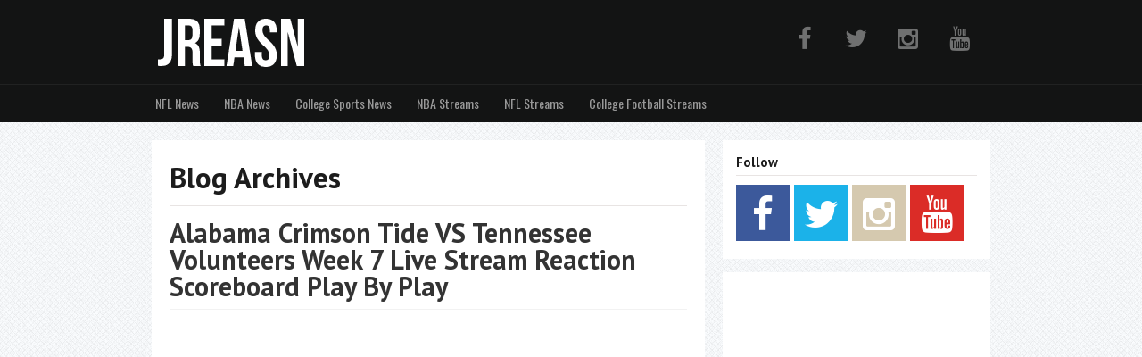

--- FILE ---
content_type: text/html; charset=UTF-8
request_url: https://www.jreasn.com/tag/alabama-crimson-tide-vs-tennessee-volunteers/
body_size: 7293
content:
<!DOCTYPE html>
<html dir="ltr" lang="en-US"
	prefix="og: https://ogp.me/ns#" >
<head>
<!--[if (IE 8)]> <script src="https://www.jreasn.com/wp-content/themes/MusicMaker/js/respond.min.js"></script><![endif]-->
<meta http-equiv="content-type" content="text/html; charset=UTF-8" />

		<!-- All in One SEO 4.3.9 - aioseo.com -->
		<title>alabama crimson tide vs. tennessee volunteers - Jreasn</title>
		<meta name="robots" content="max-image-preview:large" />
		<link rel="canonical" href="https://www.jreasn.com/tag/alabama-crimson-tide-vs-tennessee-volunteers/" />
		<meta name="generator" content="All in One SEO (AIOSEO) 4.3.9" />

		<!-- Google tag (gtag.js) -->
<script async src="https://www.googletagmanager.com/gtag/js?id=G-2HJTBWE3SX"></script>
<script>
  window.dataLayer = window.dataLayer || [];
  function gtag(){dataLayer.push(arguments);}
  gtag('js', new Date());

  gtag('config', 'G-2HJTBWE3SX');
</script>
		<script type="application/ld+json" class="aioseo-schema">
			{"@context":"https:\/\/schema.org","@graph":[{"@type":"BreadcrumbList","@id":"https:\/\/www.jreasn.com\/tag\/alabama-crimson-tide-vs-tennessee-volunteers\/#breadcrumblist","itemListElement":[{"@type":"ListItem","@id":"https:\/\/www.jreasn.com\/#listItem","position":1,"item":{"@type":"WebPage","@id":"https:\/\/www.jreasn.com\/","name":"Home","description":"Welcome to the Jreasn sports blog featuring lives streams about news, sports talk, and more. NBA Streams to NFL game content. Check out Jreasn on YouTube.","url":"https:\/\/www.jreasn.com\/"},"nextItem":"https:\/\/www.jreasn.com\/tag\/alabama-crimson-tide-vs-tennessee-volunteers\/#listItem"},{"@type":"ListItem","@id":"https:\/\/www.jreasn.com\/tag\/alabama-crimson-tide-vs-tennessee-volunteers\/#listItem","position":2,"item":{"@type":"WebPage","@id":"https:\/\/www.jreasn.com\/tag\/alabama-crimson-tide-vs-tennessee-volunteers\/","name":"alabama crimson tide vs. tennessee volunteers","url":"https:\/\/www.jreasn.com\/tag\/alabama-crimson-tide-vs-tennessee-volunteers\/"},"previousItem":"https:\/\/www.jreasn.com\/#listItem"}]},{"@type":"CollectionPage","@id":"https:\/\/www.jreasn.com\/tag\/alabama-crimson-tide-vs-tennessee-volunteers\/#collectionpage","url":"https:\/\/www.jreasn.com\/tag\/alabama-crimson-tide-vs-tennessee-volunteers\/","name":"alabama crimson tide vs. tennessee volunteers - Jreasn","inLanguage":"en-US","isPartOf":{"@id":"https:\/\/www.jreasn.com\/#website"},"breadcrumb":{"@id":"https:\/\/www.jreasn.com\/tag\/alabama-crimson-tide-vs-tennessee-volunteers\/#breadcrumblist"}},{"@type":"WebSite","@id":"https:\/\/www.jreasn.com\/#website","url":"https:\/\/www.jreasn.com\/","name":"Jreasn","inLanguage":"en-US","publisher":{"@id":"https:\/\/www.jreasn.com\/#person"}}]}
		</script>
		<!-- All in One SEO -->

<link rel='dns-prefetch' href='//fonts.googleapis.com' />
<link rel="alternate" type="application/rss+xml" title="Jreasn &raquo; Feed" href="https://www.jreasn.com/feed/" />
<link rel="alternate" type="application/rss+xml" title="Jreasn &raquo; Comments Feed" href="https://www.jreasn.com/comments/feed/" />
<link rel='stylesheet' id='wp-block-library-css' href='https://www.jreasn.com/wp-includes/css/dist/block-library/style.min.css?ver=6.2.8' type='text/css' media='all' />
<link rel='stylesheet' id='classic-theme-styles-css' href='https://www.jreasn.com/wp-includes/css/classic-themes.min.css?ver=6.2.8' type='text/css' media='all' />
<style id='global-styles-inline-css' type='text/css'>
body{--wp--preset--color--black: #000000;--wp--preset--color--cyan-bluish-gray: #abb8c3;--wp--preset--color--white: #ffffff;--wp--preset--color--pale-pink: #f78da7;--wp--preset--color--vivid-red: #cf2e2e;--wp--preset--color--luminous-vivid-orange: #ff6900;--wp--preset--color--luminous-vivid-amber: #fcb900;--wp--preset--color--light-green-cyan: #7bdcb5;--wp--preset--color--vivid-green-cyan: #00d084;--wp--preset--color--pale-cyan-blue: #8ed1fc;--wp--preset--color--vivid-cyan-blue: #0693e3;--wp--preset--color--vivid-purple: #9b51e0;--wp--preset--gradient--vivid-cyan-blue-to-vivid-purple: linear-gradient(135deg,rgba(6,147,227,1) 0%,rgb(155,81,224) 100%);--wp--preset--gradient--light-green-cyan-to-vivid-green-cyan: linear-gradient(135deg,rgb(122,220,180) 0%,rgb(0,208,130) 100%);--wp--preset--gradient--luminous-vivid-amber-to-luminous-vivid-orange: linear-gradient(135deg,rgba(252,185,0,1) 0%,rgba(255,105,0,1) 100%);--wp--preset--gradient--luminous-vivid-orange-to-vivid-red: linear-gradient(135deg,rgba(255,105,0,1) 0%,rgb(207,46,46) 100%);--wp--preset--gradient--very-light-gray-to-cyan-bluish-gray: linear-gradient(135deg,rgb(238,238,238) 0%,rgb(169,184,195) 100%);--wp--preset--gradient--cool-to-warm-spectrum: linear-gradient(135deg,rgb(74,234,220) 0%,rgb(151,120,209) 20%,rgb(207,42,186) 40%,rgb(238,44,130) 60%,rgb(251,105,98) 80%,rgb(254,248,76) 100%);--wp--preset--gradient--blush-light-purple: linear-gradient(135deg,rgb(255,206,236) 0%,rgb(152,150,240) 100%);--wp--preset--gradient--blush-bordeaux: linear-gradient(135deg,rgb(254,205,165) 0%,rgb(254,45,45) 50%,rgb(107,0,62) 100%);--wp--preset--gradient--luminous-dusk: linear-gradient(135deg,rgb(255,203,112) 0%,rgb(199,81,192) 50%,rgb(65,88,208) 100%);--wp--preset--gradient--pale-ocean: linear-gradient(135deg,rgb(255,245,203) 0%,rgb(182,227,212) 50%,rgb(51,167,181) 100%);--wp--preset--gradient--electric-grass: linear-gradient(135deg,rgb(202,248,128) 0%,rgb(113,206,126) 100%);--wp--preset--gradient--midnight: linear-gradient(135deg,rgb(2,3,129) 0%,rgb(40,116,252) 100%);--wp--preset--duotone--dark-grayscale: url('#wp-duotone-dark-grayscale');--wp--preset--duotone--grayscale: url('#wp-duotone-grayscale');--wp--preset--duotone--purple-yellow: url('#wp-duotone-purple-yellow');--wp--preset--duotone--blue-red: url('#wp-duotone-blue-red');--wp--preset--duotone--midnight: url('#wp-duotone-midnight');--wp--preset--duotone--magenta-yellow: url('#wp-duotone-magenta-yellow');--wp--preset--duotone--purple-green: url('#wp-duotone-purple-green');--wp--preset--duotone--blue-orange: url('#wp-duotone-blue-orange');--wp--preset--font-size--small: 13px;--wp--preset--font-size--medium: 20px;--wp--preset--font-size--large: 36px;--wp--preset--font-size--x-large: 42px;--wp--preset--spacing--20: 0.44rem;--wp--preset--spacing--30: 0.67rem;--wp--preset--spacing--40: 1rem;--wp--preset--spacing--50: 1.5rem;--wp--preset--spacing--60: 2.25rem;--wp--preset--spacing--70: 3.38rem;--wp--preset--spacing--80: 5.06rem;--wp--preset--shadow--natural: 6px 6px 9px rgba(0, 0, 0, 0.2);--wp--preset--shadow--deep: 12px 12px 50px rgba(0, 0, 0, 0.4);--wp--preset--shadow--sharp: 6px 6px 0px rgba(0, 0, 0, 0.2);--wp--preset--shadow--outlined: 6px 6px 0px -3px rgba(255, 255, 255, 1), 6px 6px rgba(0, 0, 0, 1);--wp--preset--shadow--crisp: 6px 6px 0px rgba(0, 0, 0, 1);}:where(.is-layout-flex){gap: 0.5em;}body .is-layout-flow > .alignleft{float: left;margin-inline-start: 0;margin-inline-end: 2em;}body .is-layout-flow > .alignright{float: right;margin-inline-start: 2em;margin-inline-end: 0;}body .is-layout-flow > .aligncenter{margin-left: auto !important;margin-right: auto !important;}body .is-layout-constrained > .alignleft{float: left;margin-inline-start: 0;margin-inline-end: 2em;}body .is-layout-constrained > .alignright{float: right;margin-inline-start: 2em;margin-inline-end: 0;}body .is-layout-constrained > .aligncenter{margin-left: auto !important;margin-right: auto !important;}body .is-layout-constrained > :where(:not(.alignleft):not(.alignright):not(.alignfull)){max-width: var(--wp--style--global--content-size);margin-left: auto !important;margin-right: auto !important;}body .is-layout-constrained > .alignwide{max-width: var(--wp--style--global--wide-size);}body .is-layout-flex{display: flex;}body .is-layout-flex{flex-wrap: wrap;align-items: center;}body .is-layout-flex > *{margin: 0;}:where(.wp-block-columns.is-layout-flex){gap: 2em;}.has-black-color{color: var(--wp--preset--color--black) !important;}.has-cyan-bluish-gray-color{color: var(--wp--preset--color--cyan-bluish-gray) !important;}.has-white-color{color: var(--wp--preset--color--white) !important;}.has-pale-pink-color{color: var(--wp--preset--color--pale-pink) !important;}.has-vivid-red-color{color: var(--wp--preset--color--vivid-red) !important;}.has-luminous-vivid-orange-color{color: var(--wp--preset--color--luminous-vivid-orange) !important;}.has-luminous-vivid-amber-color{color: var(--wp--preset--color--luminous-vivid-amber) !important;}.has-light-green-cyan-color{color: var(--wp--preset--color--light-green-cyan) !important;}.has-vivid-green-cyan-color{color: var(--wp--preset--color--vivid-green-cyan) !important;}.has-pale-cyan-blue-color{color: var(--wp--preset--color--pale-cyan-blue) !important;}.has-vivid-cyan-blue-color{color: var(--wp--preset--color--vivid-cyan-blue) !important;}.has-vivid-purple-color{color: var(--wp--preset--color--vivid-purple) !important;}.has-black-background-color{background-color: var(--wp--preset--color--black) !important;}.has-cyan-bluish-gray-background-color{background-color: var(--wp--preset--color--cyan-bluish-gray) !important;}.has-white-background-color{background-color: var(--wp--preset--color--white) !important;}.has-pale-pink-background-color{background-color: var(--wp--preset--color--pale-pink) !important;}.has-vivid-red-background-color{background-color: var(--wp--preset--color--vivid-red) !important;}.has-luminous-vivid-orange-background-color{background-color: var(--wp--preset--color--luminous-vivid-orange) !important;}.has-luminous-vivid-amber-background-color{background-color: var(--wp--preset--color--luminous-vivid-amber) !important;}.has-light-green-cyan-background-color{background-color: var(--wp--preset--color--light-green-cyan) !important;}.has-vivid-green-cyan-background-color{background-color: var(--wp--preset--color--vivid-green-cyan) !important;}.has-pale-cyan-blue-background-color{background-color: var(--wp--preset--color--pale-cyan-blue) !important;}.has-vivid-cyan-blue-background-color{background-color: var(--wp--preset--color--vivid-cyan-blue) !important;}.has-vivid-purple-background-color{background-color: var(--wp--preset--color--vivid-purple) !important;}.has-black-border-color{border-color: var(--wp--preset--color--black) !important;}.has-cyan-bluish-gray-border-color{border-color: var(--wp--preset--color--cyan-bluish-gray) !important;}.has-white-border-color{border-color: var(--wp--preset--color--white) !important;}.has-pale-pink-border-color{border-color: var(--wp--preset--color--pale-pink) !important;}.has-vivid-red-border-color{border-color: var(--wp--preset--color--vivid-red) !important;}.has-luminous-vivid-orange-border-color{border-color: var(--wp--preset--color--luminous-vivid-orange) !important;}.has-luminous-vivid-amber-border-color{border-color: var(--wp--preset--color--luminous-vivid-amber) !important;}.has-light-green-cyan-border-color{border-color: var(--wp--preset--color--light-green-cyan) !important;}.has-vivid-green-cyan-border-color{border-color: var(--wp--preset--color--vivid-green-cyan) !important;}.has-pale-cyan-blue-border-color{border-color: var(--wp--preset--color--pale-cyan-blue) !important;}.has-vivid-cyan-blue-border-color{border-color: var(--wp--preset--color--vivid-cyan-blue) !important;}.has-vivid-purple-border-color{border-color: var(--wp--preset--color--vivid-purple) !important;}.has-vivid-cyan-blue-to-vivid-purple-gradient-background{background: var(--wp--preset--gradient--vivid-cyan-blue-to-vivid-purple) !important;}.has-light-green-cyan-to-vivid-green-cyan-gradient-background{background: var(--wp--preset--gradient--light-green-cyan-to-vivid-green-cyan) !important;}.has-luminous-vivid-amber-to-luminous-vivid-orange-gradient-background{background: var(--wp--preset--gradient--luminous-vivid-amber-to-luminous-vivid-orange) !important;}.has-luminous-vivid-orange-to-vivid-red-gradient-background{background: var(--wp--preset--gradient--luminous-vivid-orange-to-vivid-red) !important;}.has-very-light-gray-to-cyan-bluish-gray-gradient-background{background: var(--wp--preset--gradient--very-light-gray-to-cyan-bluish-gray) !important;}.has-cool-to-warm-spectrum-gradient-background{background: var(--wp--preset--gradient--cool-to-warm-spectrum) !important;}.has-blush-light-purple-gradient-background{background: var(--wp--preset--gradient--blush-light-purple) !important;}.has-blush-bordeaux-gradient-background{background: var(--wp--preset--gradient--blush-bordeaux) !important;}.has-luminous-dusk-gradient-background{background: var(--wp--preset--gradient--luminous-dusk) !important;}.has-pale-ocean-gradient-background{background: var(--wp--preset--gradient--pale-ocean) !important;}.has-electric-grass-gradient-background{background: var(--wp--preset--gradient--electric-grass) !important;}.has-midnight-gradient-background{background: var(--wp--preset--gradient--midnight) !important;}.has-small-font-size{font-size: var(--wp--preset--font-size--small) !important;}.has-medium-font-size{font-size: var(--wp--preset--font-size--medium) !important;}.has-large-font-size{font-size: var(--wp--preset--font-size--large) !important;}.has-x-large-font-size{font-size: var(--wp--preset--font-size--x-large) !important;}
.wp-block-navigation a:where(:not(.wp-element-button)){color: inherit;}
:where(.wp-block-columns.is-layout-flex){gap: 2em;}
.wp-block-pullquote{font-size: 1.5em;line-height: 1.6;}
</style>
<link rel='stylesheet' id='mashsb-styles-css' href='https://www.jreasn.com/wp-content/plugins/mashsharer/assets/css/mashsb.min.css?ver=4.0.47' type='text/css' media='all' />
<style id='mashsb-styles-inline-css' type='text/css'>
.mashsb-count {color:#cccccc;}@media only screen and (min-width:568px){.mashsb-buttons a {min-width: 177px;}}
</style>
<link rel='stylesheet' id='rpt_front_style-css' href='https://www.jreasn.com/wp-content/plugins/related-posts-thumbnails/assets/css/front.css?ver=4.2.1' type='text/css' media='all' />
<link rel='stylesheet' id='stylesheet-css' href='https://www.jreasn.com/wp-content/themes/MusicMaker/style.css?ver=2.16' type='text/css' media='all' />
<link rel='stylesheet' id='mediaelement-css' href='https://www.jreasn.com/wp-content/themes/MusicMaker/js/build/mediaelementplayer.css?ver=1' type='text/css' media='all' />
<link rel='stylesheet' id='font-awesome-css' href='https://www.jreasn.com/wp-content/themes/MusicMaker/css/font-awesome.min.css?ver=4.2.0' type='text/css' media='all' />
<link rel='stylesheet' id='Oswald-css' href='//fonts.googleapis.com/css?family=Oswald&#038;ver=6.2.8' type='text/css' media='all' />
<link rel='stylesheet' id='prettyPhoto-css' href='https://www.jreasn.com/wp-content/themes/MusicMaker/css/prettyPhoto.css?ver=1' type='text/css' media='all' />
<link rel='stylesheet' id='remodal-css' href='https://www.jreasn.com/wp-content/themes/MusicMaker/css/remodal.css?ver=1' type='text/css' media='all' />
<link rel='stylesheet' id='remodal-theme-css' href='https://www.jreasn.com/wp-content/themes/MusicMaker/css/remodal-theme.css?ver=1' type='text/css' media='all' />
<link rel='stylesheet' id='hover-css' href='https://www.jreasn.com/wp-content/themes/MusicMaker/css/hover.css?ver=1' type='text/css' media='all' />
<script type='text/javascript' src='https://www.jreasn.com/wp-includes/js/jquery/jquery.min.js?ver=3.6.4' id='jquery-core-js'></script>
<script type='text/javascript' src='https://www.jreasn.com/wp-includes/js/jquery/jquery-migrate.min.js?ver=3.4.0' id='jquery-migrate-js'></script>
<script type='text/javascript' src='https://www.jreasn.com/wp-content/themes/MusicMaker/js/jquerycookie.js?ver=3.1.5' id='jquerycookie-js'></script>
<script type='text/javascript' src='https://www.jreasn.com/wp-content/themes/MusicMaker/js/build/mediaelement-and-player.js?ver=2.13.0' id='wp-mediaelement-js'></script>
<script type='text/javascript' src='https://www.jreasn.com/wp-content/themes/MusicMaker/js/mep-feature-playlist.js?ver=1.0' id='mep-feature-playlist-js'></script>
<script type='text/javascript' src='https://www.jreasn.com/wp-content/themes/MusicMaker/js/jquery.easyfader.js?ver=1.5' id='easyfader-js'></script>
<script type='text/javascript' src='https://www.jreasn.com/wp-content/themes/MusicMaker/js/jquery.prettyPhoto.js?ver=3.1.5' id='prettyPhoto-js'></script>
<script type='text/javascript' src='https://www.jreasn.com/wp-content/themes/MusicMaker/js/mousewheel.js?ver=1769067522' id='mousewheel-js'></script>
<script type='text/javascript' src='https://www.jreasn.com/wp-content/themes/MusicMaker/js/zepto.js?ver=1769067522' id='zepto-js'></script>
<script type='text/javascript' src='https://www.jreasn.com/wp-content/themes/MusicMaker/js/remodal.min.js?ver=1769067522' id='remodal-js'></script>
<script type='text/javascript' id='mashsb-js-extra'>
/* <![CDATA[ */
var mashsb = {"shares":"9","round_shares":"1","animate_shares":"0","dynamic_buttons":"0","share_url":"https:\/\/www.jreasn.com\/alabama-crimson-tide-vs-tennessee-volunteers-week-7-live-stream-reaction-scoreboard-play-by-play\/","title":"Alabama+Crimson+Tide+VS+Tennessee+Volunteers+Week+7+Live+Stream+Reaction+Scoreboard+Play+By+Play","image":null,"desc":"https:\/\/www.youtube.com\/watch?v=MeKXAblj1c0\n\n\n\n\n\n\n\n\nGame Info: Alabama Crimson Tide VS Tennessee Volunteers \n\n\n\nThere's no counterfeit publicity required for the Third Saturday in October this year. Don't bother rustling up fervor. Regardless of whether this wasn't Alabama football versus Tennessee, \u2026","hashtag":"","subscribe":"content","subscribe_url":"","activestatus":"1","singular":"0","twitter_popup":"1","refresh":"0","nonce":"1d41f4fbdd","postid":"","servertime":"1769067522","ajaxurl":"https:\/\/www.jreasn.com\/wp-admin\/admin-ajax.php"};
/* ]]> */
</script>
<script type='text/javascript' src='https://www.jreasn.com/wp-content/plugins/mashsharer/assets/js/mashsb.min.js?ver=4.0.47' id='mashsb-js'></script>
<link rel="https://api.w.org/" href="https://www.jreasn.com/wp-json/" /><link rel="alternate" type="application/json" href="https://www.jreasn.com/wp-json/wp/v2/tags/194" />        <style>
            #related_posts_thumbnails li {
                border-right: 1px solid #dddddd;
                background-color: #ffffff            }

            #related_posts_thumbnails li:hover {
                background-color: #eeeeee;
            }

            .relpost_content {
                font-size: 13px;
                color: #333333;
            }

            .relpost-block-single {
                background-color: #ffffff;
                border-right: 1px solid #dddddd;
                border-left: 1px solid #dddddd;
                margin-right: -1px;
            }

            .relpost-block-single:hover {
                background-color: #eeeeee;
            }
        </style>

        <script>
  (function(i,s,o,g,r,a,m){i['GoogleAnalyticsObject']=r;i[r]=i[r]||function(){
  (i[r].q=i[r].q||[]).push(arguments)},i[r].l=1*new Date();a=s.createElement(o),
  m=s.getElementsByTagName(o)[0];a.async=1;a.src=g;m.parentNode.insertBefore(a,m)
  })(window,document,'script','https://www.google-analytics.com/analytics.js','ga');

  ga('create', 'UA-79852911-1', 'auto');
  ga('send', 'pageview');

</script>
<link rel="stylesheet" href="//fonts.googleapis.com/css?family=PT Sans:bold,regular" type="text/css" />    
<style type="text/css">h1, h2, h3, h4, h5, h6, #content_header,.button, .widget .edd_checkout { font-family:PT Sans; } a, a:hover, #right_side a:hover, #footer_sub a:hover, .blog_post_comments a:hover, .event-group h2 a:hover, #post_bottom a:hover, .header_inside_container h1 a:hover, h2.title a:hover, h4.trigger.active a , h4.trigger a:hover { color: #36ace3; text-decoration:underline; } .button, .widget .edd_checkout , .mejs-controls .mejs-time-rail .mejs-time-loaded , a.edd-submit , li.cat-item:hover , .tagcloud a:hover, #primary_nav_wrap ul li:hover, .page_nav .current , .mejs-playlist li:hover .buybutton  { background-color: #36ace3 !important; }  #navigation ul li:hover ul { border-top-color: #36ace3; } #navigation li.active , #navigation ul li:hover ul, .current-menu-item { border-bottom-color: #36ace3; }  .promo-bar { color: #ffffff; background-color: #36ace3; }  .mejs-playlist { background: #F7F7F7; } .mejs-playlist li { border-bottom-color: #E8E8E8; } .cname { color: #333333;} .mejs-playlist li.current { background: #e5e6e9; color: #333333 !important; } .mejs-playlist li.current span.genre, .mejs-playlist li:hover .pltext, .mejs-playlist li.current .pltext , .mejs-playlist .fa,  .mejs-playlist li.current .fa, .mejs-playlist li:hover .fa,  .mejs-playlist li:hover span.genre { color: #6c6a6a; font-weight: normal; } </style>
<link rel="stylesheet" href="https://www.jreasn.com/wp-content/themes/MusicMaker/css/backgrounds/bg_grid_noise.css" type="text/css" />
<meta name="viewport" content="width=device-width, initial-scale=1">  
<title>alabama crimson tide vs. tennessee volunteers - Jreasn Jreasn</title>	
 <link rel="shortcut icon" href="http://www.jreasn.com/wp-content/uploads/2021/01/favicon.ico" /><link rel="pingback" href="https://www.jreasn.com/xmlrpc.php" /> 
<meta itemprop="name" property="og:title" content="Alabama Crimson Tide VS Tennessee Volunteers Week 7 Live Stream Reaction Scoreboard Play By Play" /> 
<!-- Global site tag (gtag.js) - Google Analytics -->
<script async src="https://www.googletagmanager.com/gtag/js?id=UA-79852911-1"></script>
<script>
  window.dataLayer = window.dataLayer || [];
  function gtag(){dataLayer.push(arguments);}
  gtag('js', new Date());

  gtag('config', 'UA-79852911-1');
</script>
</head>
<body class="archive tag tag-alabama-crimson-tide-vs-tennessee-volunteers tag-194">  
<div class="header_holder"><div class="header_inside_container"> <div id="header_social_icons" class="mobile_hide" >
<a href="http://facebook.com/jreasn" target="_blank"><i class="fa fa-facebook circle push"></i></a><a href="http://twitter.com/jreasn" target="_blank"><i class="fa fa-twitter circle push"></i></a><a href="http://instagram.com/jreasn" target="_blank"><i class="fa fa-instagram circle push"></i></a><a href="https://www.youtube.com/@jreasn" target="_blank"><i class="fa fa-youtube circle push"></i></a></div>
<div id="site_logo"><a href="https://www.jreasn.com" ><img src="https://www.jreasn.com/wp-content/uploads/2023/02/jreasn.png" alt="Jreasn" /></a><h2>Jreasn</h2></div><div class="clear"></div></div><div class="clear"></div></div><div class="clear"></div>
<div class="navigation_holder nav_bottom_line">
<div class="navigation_inside_container">
<ul class="topnav"><div class="header-menu"><ul id="menu-menu-1" class="menu"><li><a href="https://www.jreasn.com/category/nfl-news/">NFL News</a></li>
<li><a href="https://www.jreasn.com/category/nba-news/">NBA News</a></li>
<li><a href="https://www.jreasn.com/category/college-sports-news/">College Sports News</a></li>
<li><a href="https://www.jreasn.com/category/nba-streams/">NBA Streams</a></li>
<li><a href="https://www.jreasn.com/category/nfl-streams/">NFL Streams</a></li>
<li><a href="https://www.jreasn.com/category/college-football-streams/">College Football Streams</a></li>
</ul></div>  
<li class="icon"><a href="javascript:void(0);" class="menu-button" onclick="myFunction()">☰</a></li></ul></div></div><div id="wrapper">
<div id="content">
<div id="main" class="leftside">
<h1 id="content_header">Blog Archives</h1>
 
<div id="post-231" class="post-231 post type-post status-publish format-standard hentry category-college-football-streams tag-alabama tag-alabama-crimson-tide tag-alabama-crimson-tide-football tag-alabama-crimson-tide-full-game-highlights tag-alabama-crimson-tide-vs-tennessee-volunteers tag-alabama-football tag-alabama-tennessee tag-alabama-vs-tennessee tag-alabama-vs-tennessee-2 tag-crimson-tide tag-tennessee tag-tennessee-alabama tag-tennessee-football tag-tennessee-vols tag-tennessee-volunteers tag-tennessee-volunteers-football tag-tennessee-volunteers-vs-alabama-crimson-tide tag-tennessee-vs-alabama">
<h2 class="title"><a href="https://www.jreasn.com/alabama-crimson-tide-vs-tennessee-volunteers-week-7-live-stream-reaction-scoreboard-play-by-play/">Alabama Crimson Tide VS Tennessee Volunteers Week 7 Live Stream Reaction Scoreboard Play By Play</a></h2>
    <div class="blog_post_content">
        
<figure class="wp-block-embed is-type-video is-provider-youtube wp-block-embed-youtube wp-embed-aspect-4-3 wp-has-aspect-ratio"><div class="wp-block-embed__wrapper">
<iframe title="Alabama Crimson Tide VS Tennessee Volunteers Week 7 Live Stream Reaction Scoreboard Play By Play" width="500" height="375" src="https://www.youtube.com/embed/MeKXAblj1c0?feature=oembed" frameborder="0" allow="accelerometer; autoplay; clipboard-write; encrypted-media; gyroscope; picture-in-picture" allowfullscreen></iframe>
</div></figure>



<p></p>



<p class="has-text-align-center"><strong>Game Info: Alabama Crimson Tide VS Tennessee Volunteers </strong></p>



<p>There&#8217;s no counterfeit publicity required for the Third Saturday in October this year. Don&#8217;t bother rustling up fervor. Regardless of whether this wasn&#8217;t Alabama football versus Tennessee, simply the matchup of two top-10 squads makes for a convincing game. Include that these are two opponents whose fan bases have no absence of disdain for one another, and this standoff is taken to an altogether other level. </p>



 <a href="https://www.jreasn.com/alabama-crimson-tide-vs-tennessee-volunteers-week-7-live-stream-reaction-scoreboard-play-by-play/#more-231" class="more-link"><span class="button">Read More <span>&#187;</span></span></a>    </div>
</div></div>
 
<div id="right_side">
    <div class="sidebar">
        <div class="widget music_maker_social_widget" id="music_maker_social_widget-3" ><h3>Follow</h3><div id="now_social">
<a href="http://facebook.com/jreasn" target="_blank" title="Facebook"><i class="fa fa-facebook push"></i></a><a href="http://twitter.com/jreasn" target="_blank"  title="Twitter"><i class="fa fa-twitter push"></i></a><a href="https://www.instagram.com/jreasn/" target="_blank" title="Instagram"><i class="fa fa-instagram push"></i></a><a href="https://www.youtube.com/@jreasn" target="_blank" title="Youtube"><i class="fa fa-youtube push"></i></a></div>
 
</div><div class="widget widget_block" id="block-5" >
<center>	<script async src="https://pagead2.googlesyndication.com/pagead/js/adsbygoogle.js?client=ca-pub-4097352277013865"
     crossorigin="anonymous"></script>
<!-- JREASN TOP BAR -->
<ins class="adsbygoogle"
     style="display:block"
     data-ad-client="ca-pub-4097352277013865"
     data-ad-slot="8976767893"
     data-ad-format="auto"
     data-full-width-responsive="true"></ins>
<script>
     (adsbygoogle = window.adsbygoogle || []).push({});
</script></center>
</div><div class="widget widget_block widget_recent_entries" id="block-2" ><ul class="wp-block-latest-posts__list has-dates wp-block-latest-posts has-medium-font-size"><li><a class="wp-block-latest-posts__post-title" href="https://www.jreasn.com/antonio-brown-wanted-on-attempted-murder-charge-following-miami-incident/">Antonio Brown Wanted on Attempted Murder Charge Following Miami Incident</a><time datetime="2025-06-12T22:41:04-04:00" class="wp-block-latest-posts__post-date">June 12, 2025</time></li>
<li><a class="wp-block-latest-posts__post-title" href="https://www.jreasn.com/washington-commanders-vs-philadelphia-eagles-nfc-championship-predictions/">Washington Commanders vs. Philadelphia Eagles NFC Championship Predictions</a><time datetime="2025-01-25T23:30:00-05:00" class="wp-block-latest-posts__post-date">January 25, 2025</time></li>
<li><a class="wp-block-latest-posts__post-title" href="https://www.jreasn.com/buffalo-bills-vs-kansas-city-chiefs-afc-championship-predictions/">Buffalo Bills vs. Kansas City Chiefs: AFC Championship Predictions</a><time datetime="2025-01-25T21:34:09-05:00" class="wp-block-latest-posts__post-date">January 25, 2025</time></li>
<li><a class="wp-block-latest-posts__post-title" href="https://www.jreasn.com/ex-bills-star-eric-moulds-sued-for-allegedly-knowingly-infecting-women-with-an-incurable-disease/">Ex-Bills Star Eric Moulds Sued for Allegedly ‘Knowingly’ Infecting Women with an Incurable Disease</a><time datetime="2024-12-14T22:32:12-05:00" class="wp-block-latest-posts__post-date">December 14, 2024</time></li>
<li><a class="wp-block-latest-posts__post-title" href="https://www.jreasn.com/travis-hunter-wins-heisman-trophy-cements-legacy-as-colorados-two-way-star/">Travis Hunter Wins Heisman Trophy, Cements Legacy as Colorado’s Two-Way Star</a><time datetime="2024-12-14T21:02:12-05:00" class="wp-block-latest-posts__post-date">December 14, 2024</time></li>
</ul></div>    </div>
</div>
</div><div class="clear"></div><div class="push"></div></div>
<div id="footer_sub">
<div class="widget_holder_sub">
<div id="footer_copywrite"><div class="menu"><ul>
<li><a href="https://www.jreasn.com/contact/">Contact</a></li>
<li><a href="https://www.jreasn.com/merchandise/">Merchandise</a></li>
<li><a href="https://www.jreasn.com/privacy-policy/">Privacy Policy</a></li>
</ul></div>
<p>© 2022 All Rights Reserved.</p></div>
<div class="right"></div><div class="clear"></div></div></div>
<script type='text/javascript' src='https://www.jreasn.com/wp-content/themes/MusicMaker/js/jquery.fitvids.js?ver=1.0' id='fitvids-js'></script>
<script type='text/javascript' src='https://www.jreasn.com/wp-content/themes/MusicMaker/js/jquery.theme.js?ver=1.0' id='mmtheme-js'></script>
</body>
</html>
<!--
Performance optimized by W3 Total Cache. Learn more: https://www.boldgrid.com/w3-total-cache/


Served from: www.jreasn.com @ 2026-01-22 02:38:42 by W3 Total Cache
-->

--- FILE ---
content_type: text/html; charset=utf-8
request_url: https://www.google.com/recaptcha/api2/aframe
body_size: 266
content:
<!DOCTYPE HTML><html><head><meta http-equiv="content-type" content="text/html; charset=UTF-8"></head><body><script nonce="8M23OTym2CuvEvLOZ82h7g">/** Anti-fraud and anti-abuse applications only. See google.com/recaptcha */ try{var clients={'sodar':'https://pagead2.googlesyndication.com/pagead/sodar?'};window.addEventListener("message",function(a){try{if(a.source===window.parent){var b=JSON.parse(a.data);var c=clients[b['id']];if(c){var d=document.createElement('img');d.src=c+b['params']+'&rc='+(localStorage.getItem("rc::a")?sessionStorage.getItem("rc::b"):"");window.document.body.appendChild(d);sessionStorage.setItem("rc::e",parseInt(sessionStorage.getItem("rc::e")||0)+1);localStorage.setItem("rc::h",'1769067525588');}}}catch(b){}});window.parent.postMessage("_grecaptcha_ready", "*");}catch(b){}</script></body></html>

--- FILE ---
content_type: application/x-javascript
request_url: https://www.jreasn.com/wp-content/themes/MusicMaker/js/jquery.theme.js?ver=1.0
body_size: 2735
content:
// Load Promo Bar
jQuery(document).ready(function($){
if(!$.cookie("promobarcookie")){ $(".promo-bar").show(); }   
    }); 

// Hide Promo Bar
function removeThis(field) { $(field).parent().hide(); jQuery.cookie("promobarcookie", "closed" , {expires: 1, path: '/'}); } 

jQuery(document).ready(function($){
    // Audio Player   
    // Debug Fix - https://wordpress.org/support/topic/jquery-ui-tabs-and-wp_enqueue_script
    // Playlist - https://github.com/duozersk/mep-feature-playlist     
    $('#mediawrapper audio').mediaelementplayer({ 
        playlist: true, 
        audioHeight: 30, 
        startVolume: 0.8, // Start Volume
        loop: 'true' , 
        playlistposition: 'bottom', 
        features: ['playlistfeature', 'prevtrack', 'playpause', 'nexttrack', 'current', 'progress', 'duration', 'volume'], 
        keyActions: [] });
    $("#mediawrapper ul li").hover(function(){ $(this).stop().attr('title', '');}, function(){$(this).stop().attr(); });    

    // Homepage Banner & Product Page
    $('#Fader').easyFader({ slideDur: 6000, fadeDur: 800 });

    // Photo & Video Gallery 
    $("area[rel^='prettyPhoto']").prettyPhoto();  $(".gallery:first a[rel^='prettyPhoto']").prettyPhoto({animation_speed:'normal', slideshow:6000 }); 

    // Faq Toggle    
    $(".toggle_container").hide(); $("h4.trigger").click(function() { $(this).toggleClass("active").next().slideToggle("normal"); return false; });

    // Video Resize    
    $("#main").fitVids(); 

    // Scroll Up Settings    
    $.scrollUp(
        {
        scrollName: 'scrollUp', // Element ID
        topDistance: '300', // Distance from top before showing element (px)
        topSpeed: 300, // Speed back to top (ms)
        animation: 'fade', // Fade, slide, none
        animationInSpeed: 200, // Animation in speed (ms)
        animationOutSpeed: 200, // Animation out speed (ms)
        scrollText: 'Top', // Text for element
        activeOverlay: false, // Set CSS color to display scrollUp active point, e.g '#00FFFF'
        scrollImg: true,            // Set true to use image
        });    

    // Remodel Window    
    $(document).on('opening', '.remodal', function () { console.log('opening'); });
    $(document).on('opened', '.remodal', function () { console.log('opened'); });
    $(document).on('closing', '.remodal', function (e) { console.log('closing' + (e.reason ? ', reason: ' + e.reason : '')); });
    $(document).on('closed', '.remodal', function (e) { console.log('closed' + (e.reason ? ', reason: ' + e.reason : '')); });
    $(document).on('confirmation', '.remodal', function () { console.log('confirmation'); });
    $(document).on('cancellation', '.remodal', function () { console.log('cancellation'); });
     
// End of Document Ready    
}); 

// Mobile Menu    
function myFunction() { document.getElementsByClassName("topnav")[0].classList.toggle("responsive"); }
    
/* scrollup v2.0.0 
 Author: Mark Goodyear - http://markgoodyear.com -  Twitter: @markgdyr
 Git: https://github.com/markgoodyear/scrollup
 Copyright 2013 Mark Goodyear. Licensed under the MIT license http://www.opensource.org/licenses/mit-license.php
 */
!function(a,b,c){a.fn.scrollUp=function(b){a.data(c.body,"scrollUp")||(a.data(c.body,"scrollUp",!0),a.fn.scrollUp.init(b))},a.fn.scrollUp.init=function(d){var e=a.fn.scrollUp.settings=a.extend({},a.fn.scrollUp.defaults,d),f=a("<a/>",{id:e.scrollName,href:"#top",title:e.scrollText}).appendTo("body");e.scrollImg||f.html(e.scrollText),f.css({display:"none",position:"fixed",zIndex:e.zIndex}),e.activeOverlay&&a("<div/>",{id:e.scrollName+"-active"}).css({position:"absolute",top:e.scrollDistance+"px",width:"100%",borderTop:"1px dotted"+e.activeOverlay,zIndex:e.zIndex}).appendTo("body"),scrollEvent=a(b).scroll(function(){switch(scrollDis="top"===e.scrollFrom?e.scrollDistance:a(c).height()-a(b).height()-e.scrollDistance,e.animation){case"fade":a(a(b).scrollTop()>scrollDis?f.fadeIn(e.animationInSpeed):f.fadeOut(e.animationOutSpeed));break;case"slide":a(a(b).scrollTop()>scrollDis?f.slideDown(e.animationInSpeed):f.slideUp(e.animationOutSpeed));break;default:a(a(b).scrollTop()>scrollDis?f.show(0):f.hide(0))}}),f.click(function(b){b.preventDefault(),a("html, body").animate({scrollTop:0},e.topSpeed,e.easingType)})},a.fn.scrollUp.defaults={scrollName:"scrollUp",scrollDistance:300,scrollFrom:"top",scrollSpeed:300,easingType:"linear",animation:"fade",animationInSpeed:200,animationOutSpeed:200,scrollText:"Scroll to top",scrollImg:!1,activeOverlay:!1,zIndex:2147483647},a.fn.scrollUp.destroy=function(d){a.removeData(c.body,"scrollUp"),a("#"+a.fn.scrollUp.settings.scrollName).remove(),a("#"+a.fn.scrollUp.settings.scrollName+"-active").remove(),a.fn.jquery.split(".")[1]>=7?a(b).off("scroll",d):a(b).unbind("scroll",d)},a.scrollUp=a.fn.scrollUp}(jQuery,window,document); 

// Social Share Pop Up - Now Using Right Now
// <a href=" " onclick="return social_popup('http://www.facebook.com/share.php?u=<?php the_permalink(); ?>')" rel="nofollow" >Link</a>
function social_popup (url) { newwindow=window.open(url,'name','height=600,width=750'); if (window.focus) {newwindow.focus()} return false; }
// Unobtrusive Javascript Popup - Work with the class="popup"
// http://mar.anomy.net/entry/2004/02/09/12.17.47/ 
// Examples http://mar.anomy.net/files/2004/02/popupdemo/
var popupLinkConfig = new Array;
popupLinkConfig["popup"]    = new Array ( "", "width=700,height=600,scrollbar=yes,menubar=yes");
// popupLinkConfig["classname"] = new Array ( "targetname", "width=550,height=350,scrollbars=yes,resizable=yes,status=yes,toolbar=yes,location=yes,menubar=yes");
//popupLinkConfig["glossary"] = new Array ( "help", "width=550,height=350,resizable=yes");
window.onload = initPage;  
function initPage() { initPopupLinks(); }
function initPopupLinks()
{
  if (!document.getElementsByTagName) return true;
  var pageLinks = document.getElementsByTagName("a");
  for (var i = 0; i < pageLinks.length; i++) 
  {
    if (((pageLinks[i].className != null) && 
         (pageLinks[i].className != "")) ||
        ((pageLinks[i].parentNode.className != null) && 
         (pageLinks[i].parentNode.className != "")))
    {
      var linkClass = " " + pageLinks[i].className + " ";
      if ((linkClass == "  ") && (pageLinks[i].parentNode.className != ""))
      {
        linkClass = " " + pageLinks[i].parentNode.className + " ";
      }
      for (var theKey in popupLinkConfig) 
      {
        if (linkClass.indexOf(" " + theKey + " ") > -1)
        {
          if ((pageLinks[i].target == "") || (pageLinks[i].target == null))
          {
            pageLinks[i].target = (popupLinkConfig[theKey][0] != "") ? popupLinkConfig[theKey][0] : theKey;
          }
          pageLinks[i].settings = popupLinkConfig[theKey][1];
          pageLinks[i].onclick = popUp;
        }
      }
    }
  }
  return true;
}
function popUp() { newWin = window.open(this.href, this.target, this.settings); newWin.focus(); return false; }   